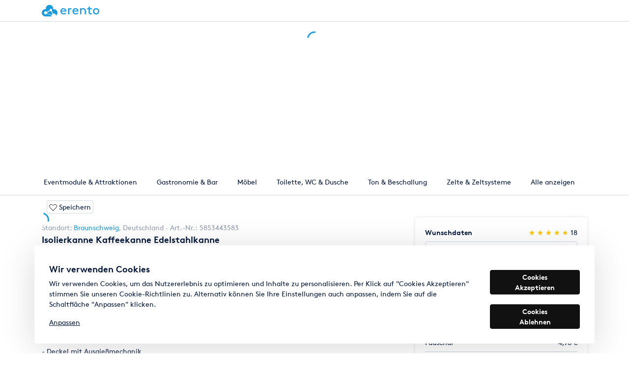

--- FILE ---
content_type: image/svg+xml
request_url: https://www.erento.com/static/frontend-som/assets/images/seller-award.svg
body_size: 17
content:
<svg width="22" height="22" viewBox="0 0 22 22" fill="none" xmlns="http://www.w3.org/2000/svg">
    <path
        d="M4.45667 12.6951L1.46667 17.8176C1.35167 18.0159 1.44334 18.1467 1.66917 18.1084L4.46751 17.6342L5.43751 20.3009C5.51584 20.5159 5.67584 20.5317 5.79334 20.3342L8.34751 16.0442"
        stroke="black" stroke-width="1.5" stroke-linecap="round" stroke-linejoin="round"/>
    <path
        d="M17.5433 12.6951L20.5333 17.8176C20.6483 18.0159 20.5566 18.1467 20.3308 18.1084L17.5325 17.6342L16.5625 20.3009C16.4841 20.5159 16.3241 20.5317 16.2066 20.3342L13.6525 16.0442"
        stroke="black" stroke-width="1.5" stroke-linecap="round" stroke-linejoin="round"/>
    <path fill-rule="evenodd" clip-rule="evenodd"
          d="M10.9999 16.5267C15.142 16.5267 18.4999 13.1689 18.4999 9.02673C18.4999 4.8846 15.142 1.52673 10.9999 1.52673C6.85774 1.52673 3.49988 4.8846 3.49988 9.02673C3.49988 13.1689 6.85774 16.5267 10.9999 16.5267Z"
          stroke="black" stroke-width="1.5" stroke-linecap="round" stroke-linejoin="round"/>
    <path
        d="M14.2833 6.96838L10.35 10.9017C10.2327 11.019 10.0737 11.0849 9.90789 11.0849C9.74206 11.0849 9.58303 11.019 9.4658 10.9017L8.03247 9.46838"
        stroke="black" stroke-width="1.5" stroke-linecap="round" stroke-linejoin="round"/>
</svg>


--- FILE ---
content_type: image/svg+xml
request_url: https://www.erento.com/static/frontend-som/assets/images/whats-app.svg
body_size: 422
content:
<svg width="26" height="26" viewBox="0 0 26 26" fill="none" xmlns="http://www.w3.org/2000/svg">
    <path d="M0.0615234 26L1.88911 19.3234C0.761357 17.3691 0.168773 15.1537 0.169857 12.8819C0.173107 5.77958 5.95269 0 13.0539 0C16.5 0.00108333 19.7349 1.34333 22.168 3.77867C24.6001 6.214 25.9391 9.451 25.938 12.8938C25.9348 19.9973 20.1552 25.7768 13.0539 25.7768C10.8981 25.7758 8.77369 25.2352 6.89194 24.2082L0.0615234 26ZM7.20827 21.8758C9.02394 22.9537 10.7573 23.5993 13.0496 23.6004C18.9516 23.6004 23.7594 18.7969 23.7627 12.8917C23.7649 6.9745 18.9798 2.1775 13.0583 2.17533C7.15194 2.17533 2.34736 6.97883 2.34519 12.883C2.34411 15.2934 3.05044 17.0982 4.23669 18.9865L3.15444 22.9385L7.20827 21.8758ZM19.5442 15.9564C19.464 15.8221 19.2495 15.7419 18.9267 15.5805C18.6049 15.4191 17.0222 14.6402 16.7264 14.5329C16.4318 14.4257 16.2173 14.3715 16.0017 14.6943C15.7872 15.0161 15.1697 15.7419 14.9823 15.9564C14.7949 16.1709 14.6064 16.198 14.2846 16.0366C13.9629 15.8752 12.925 15.5361 11.6954 14.4387C10.7389 13.585 10.0921 12.5309 9.90469 12.2081C9.71727 11.8863 9.88519 11.7119 10.0455 11.5516C10.1907 11.4075 10.3673 11.1757 10.5287 10.9872C10.6923 10.8008 10.7454 10.6665 10.8537 10.4509C10.9609 10.2364 10.9079 10.0479 10.8266 9.8865C10.7454 9.72617 10.1019 8.14125 9.83427 7.49667C9.57211 6.86942 9.30669 6.95392 9.10952 6.94417L8.49202 6.93333C8.27752 6.93333 7.92869 7.0135 7.63402 7.33633C7.33936 7.65917 6.50736 8.437 6.50736 10.0219C6.50736 11.6068 7.66111 13.1376 7.82144 13.3521C7.98286 13.5666 10.091 16.8188 13.3204 18.213C14.0885 18.5445 14.6887 18.7428 15.1556 18.8912C15.9269 19.136 16.6289 19.1013 17.1836 19.019C17.8022 18.9269 19.0881 18.2401 19.3568 17.4883C19.6254 16.7353 19.6254 16.0907 19.5442 15.9564Z" fill="#3BD575"/>
</svg>
